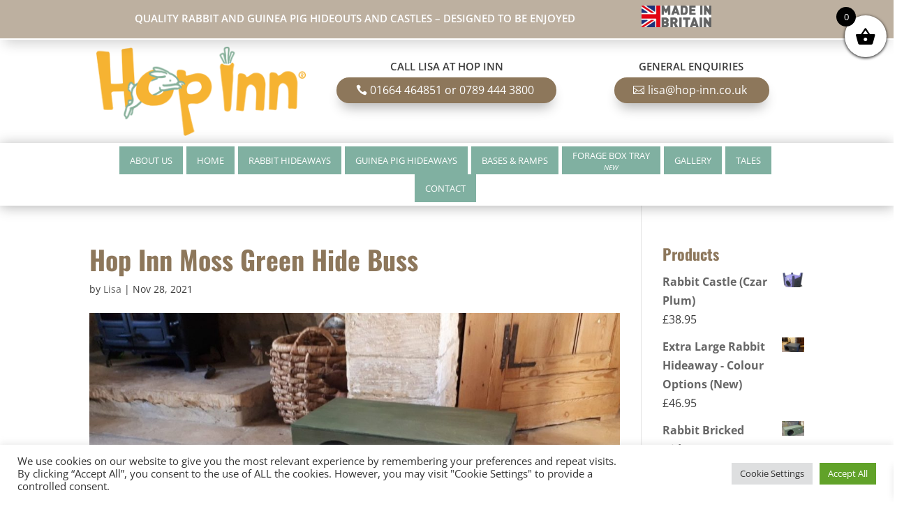

--- FILE ---
content_type: text/html
request_url: https://cdn.trustindex.io/widgets/b3/b3f444626a1e82417076c44d01e/content.html
body_size: 1958
content:
 <div class="ti-widget ti-certificate" data-layout-id="74" data-set-id="default" data-pid="b3f444626a1e82417076c44d01e" data-badge-delay="5" data-is-valid="1" data-domain="hop-inn.co.uk" data-validation="ssl" data-language="page" > <div class="ti-sticky-button ti-position-right ti-type-01"> <div class="ti-clickable-expand"></div> <div class="ti-sticky-button-header"> <div class="ti-trust-icon"><img src="https://cdn.trustindex.io/assets/platform/Trustindex/icon.svg" alt="" /></div> <div class="ti-verified-title ti-to-translate">Trusted Site</div> </div> <div class="ti-sticky-button-footer"> <div class="ti-sticky-button-footer-inner ti-to-translate">Verified by Trustindex</div> </div> </div> <div class="ti-modal-container"> <div class="ti-modal"> <div class="ti-modal-close" aria-label="Close" role="button"></div> <div class="ti-modal-inner"> <div class="ti-modal-header"> <div class="ti-logo"><img src="https://cdn.trustindex.io/assets/platform/Trustindex/logo.svg" alt="Trustindex" width="90" height="15"/></div> <div class="ti-header-link"> <a href="https://www.trustindex.io/reviews/hop-inn.co.uk" target="_blank"><span class="ti-to-translate ti-translate-remove-child">Check latest reviews</span> »</a> </div> </div> <div class="ti-modal-body"> <div class="ti-site-info"> <div class="ti-domain ti-field-domain">hop-inn.co.uk</div> <div class="ti-domain-subtitle ti-to-translate">This site has obtained the following certificates:</div> </div> <div class="ti-modal-badge"> <a href="https://www.trustindex.io/reviews/hop-inn.co.uk" target="_blank" class="ti-badge-left"> <div class="ti-rating-title ti-to-translate" data-params="PLATFORM_NAME:excellent:1" data-ucfirst="1">PLATFORM_NAME rating</div> <div class="ti-rating-stars"> <div class="ti-rating-counter">5.0</div> <span class="ti-stars"><span class="ti-star f"></span><span class="ti-star f"></span><span class="ti-star f"></span><span class="ti-star f"></span><span class="ti-star f"></span></span> </div> <div class="ti-rating-subtitle ti-to-translate" data-params="RATING_NUMBER:124;PLATFORM_NAME:all" data-strip-tags="1">RATING_NUMBER customer reviews</div> </a> <div class="ti-badge-right"> <img class="cert-badge" src="https://cdn.trustindex.io/assets/icon/ti-cert-trusted-site.svg" alt="" /> </div> </div> <div class="ti-accordion"> <div class="ti-accordion-item"> <div class="ti-accordion-header"> <div class="ti-accordion-title ti-to-translate">Reviews credibility</div> <div class="ti-accordion-title-verified ti-to-translate">Certified</div> <i class="ti-accordion-arrow"></i> </div> <div class="ti-accordion-body"> <div class="ti-accordion-inner"> <p class="ti-to-translate">Customer reviews showcase the level and quality of service a website provides.</p> <p class="ti-to-translate" data-params="%platforms%:133">Trustindex collaborates with %platforms% review platforms to provide website visitors easy access to all real and verified reviews in one place.</p> <p class="ti-to-translate">Reviews from other platforms are displayed and added to the ratings only if they are proven spam-free and meet Trustindex's guidelines.</p> </div> </div> </div> <div class="ti-accordion-item"> <div class="ti-accordion-header"> <div class="ti-accordion-title ti-to-translate" data-params="99:100">99% issue-free services</div> <div class="ti-accordion-title-verified ti-to-translate">Certified</div> <i class="ti-accordion-arrow"></i> </div> <div class="ti-accordion-body"> <div class="ti-accordion-inner"> <p class="ti-to-translate">Trustindex continuously measures the satisfaction of your customers based on evaluations. Less than 1% of the customers surveyed indicated a problem.</p> </div> </div> </div> <div class="ti-accordion-item"> <div class="ti-accordion-header"> <div class="ti-accordion-title ti-to-translate">Verified business</div> <div class="ti-accordion-title-verified ti-to-translate">Certified</div> <i class="ti-accordion-arrow"></i> </div> <div class="ti-accordion-body"> <div class="ti-accordion-inner"> <p class="ti-to-translate">The website's contact information and business information has been independently verified by Trustindex.</p> <div class="ti-acc-title ti-to-translate">Contact details</div> <div class="ti-table"> <div class="ti-table-row" > <div class="ti-td-left flex-75"><span class="ti-to-translate ti-translate-remove-child">Phone</span>:</div> <div class="ti-td-right ti-field-phone">07894443800</div> <div class="ti-td-verify ti-to-translate" data-ucfirst="1">Verified</div> </div> <div class="ti-table-row"> <div class="ti-td-left flex-75"><span class="ti-to-translate ti-translate-remove-child">E-mail</span>:</div> <div class="ti-td-right ti-field-email">sales@hop-inn.co.uk</div> <div class="ti-td-verify ti-to-translate" data-ucfirst="1">Verified</div> </div> </div> <div class="ti-acc-title ti-to-translate">Business data</div> <div class="ti-table"> <div class="ti-table-row"> <div class="ti-td-left flex-150"><span class="ti-to-translate ti-translate-remove-child">Company name</span>:</div> <div class="ti-td-right ti-field-company-name">HopInnPets</div> </div> <div class="ti-table-row"> <div class="ti-td-left flex-150"><span class="ti-to-translate ti-translate-remove-child">Domain</span>:</div> <div class="ti-td-right ti-field-domain">hop-inn.co.uk</div> </div> <div class="ti-table-row"> <div class="ti-td-left flex-150"><span class="ti-to-translate ti-translate-remove-child">Company founded</span>:</div> <div class="ti-td-right ti-field-founded-at">2024</div> </div> <div class="ti-table-row"> <div class="ti-td-left flex-150"><span class="ti-to-translate ti-translate-remove-child">Number of employees</span>:</div> <div class="ti-td-right ti-field-employee-number">2-10</div> </div> <div class="ti-table-row"> <div class="ti-td-left flex-150"><span class="ti-to-translate ti-translate-remove-child">Start of Trustindex verification</span>:</div> <div class="ti-td-right">2024-03-12</div> </div> </div> </div> </div> </div> <div class="ti-accordion-item ti-validation-rows"> <div class="ti-accordion-header"> <div class="ti-accordion-title ti-to-translate">Data protection</div> <div class="ti-accordion-title-verified ti-to-translate">Certified</div> <i class="ti-accordion-arrow"></i> </div> <div class="ti-accordion-body"> <div class="ti-accordion-inner"> <p class="ti-to-translate">The website is constantly checked for security issues by Trustindex.</p> <div class="ti-table"> <div class="ti-table-row ti-google-validation-row"> <div class="ti-td-left flex-75"><img class="cert-small-logo" src="https://cdn.trustindex.io/assets/platform/Google/logo.svg" alt="" /></div> <div class="ti-td-right">Safe Browsing: <span class="ti-to-translate ti-translate-remove-child">no problems detected</span></div> <div class="ti-td-check-icon"></div> </div> <div class="ti-table-row ti-blacklist-validation-row"> <div class="ti-td-left flex-75"><strong class="ti-to-translate">Blacklist</strong></div> <div class="ti-td-right ti-to-translate">Not a Blacklisted Site</div> <div class="ti-td-check-icon"></div> </div> <div class="ti-table-row ti-ssl-validation-row"> <div class="ti-td-left flex-75"><img class="cert-small-logo" src="https://cdn.trustindex.io/assets/icon/ti-cert-ssl.svg" alt="" /></div> <div class="ti-td-right ti-to-translate">Valid SSL certificate</div> <div class="ti-td-check-icon"></div> </div> <div class="ti-table-row ti-email-validation-row"> <div class="ti-td-left flex-75"><strong class="ti-to-translate">Spam</strong></div> <div class="ti-td-right ti-to-translate">E-mail is spam-free</div> <div class="ti-td-check-icon"></div> </div> </div> </div> </div> </div> <div class="ti-accordion-item"> <div class="ti-accordion-header"> <div class="ti-accordion-title ti-to-translate">About Trustindex certificate</div> <i class="ti-accordion-arrow"></i> </div> <div class="ti-accordion-body"> <div class="ti-accordion-inner"> <p> <span class="ti-to-translate ti-translate-remove-child">Websites that continuously maintain a high level of customer satisfaction and comply with a high level of security protocol can obtain a Trustindex certificate. When shopping, look for Trustindex certificates and buy with confidence.</span> <br /> <a href="https://www.trustindex.io/features-list/review-certificate/for-visitors/" target="_blank"><span class="ti-to-translate ti-translate-remove-child">More details</span> »</a> </p> <div class="ti-text-bg"> <p> <strong class="ti-to-translate">For businesses</strong><br /> <span class="ti-to-translate ti-translate-remove-child">Build trust and increase sales with Trustindex certification.</span><br /> <a href="https://www.trustindex.io/features-list/review-certificate/for-businesses/" target="_blank"><span class="ti-to-translate ti-translate-remove-child">More details</span> »</a> </p> </div> </div> </div> </div> </div> </div> <div class="ti-modal-footer">&copy; Copyright 2024 trustindex.io</div> </div> </div> </div> </div> <style class="scss-content">.ti-widget[data-layout-id='74'][data-set-id='default'][data-pid='b3f444626a1e82417076c44d01e'] .ti-sticky-button .ti-sticky-button-header{padding:4.8px}.ti-widget[data-layout-id='74'][data-set-id='default'][data-pid='b3f444626a1e82417076c44d01e'] .ti-sticky-button .ti-sticky-button-header .ti-trust-icon img{width:11.2px;height:11.2px}.ti-widget[data-layout-id='74'][data-set-id='default'][data-pid='b3f444626a1e82417076c44d01e'] .ti-sticky-button .ti-sticky-button-header .ti-verified-title{font-size:10.4px;line-height:0.8em;margin-left:2.4px}.ti-widget[data-layout-id='74'][data-set-id='default'][data-pid='b3f444626a1e82417076c44d01e'] .ti-sticky-button .ti-sticky-button-footer{font-size:7.72px}.ti-widget[data-layout-id='74'][data-set-id='default'][data-pid='b3f444626a1e82417076c44d01e'] .ti-sticky-button .ti-sticky-button-footer .ti-sticky-button-footer-inner{padding:3.2px 4.8px}.ti-widget[data-layout-id='74'][data-set-id='default'][data-pid='b3f444626a1e82417076c44d01e'].ti-modal-opened .ti-sticky-button .ti-sticky-button-footer,.ti-widget[data-layout-id='74'][data-set-id='default'][data-pid='b3f444626a1e82417076c44d01e'].ti-widget-appeared-animation .ti-sticky-button .ti-sticky-button-footer,.ti-widget[data-layout-id='74'][data-set-id='default'][data-pid='b3f444626a1e82417076c44d01e'] .ti-sticky-button:hover .ti-sticky-button-footer{max-height:40px}</style>